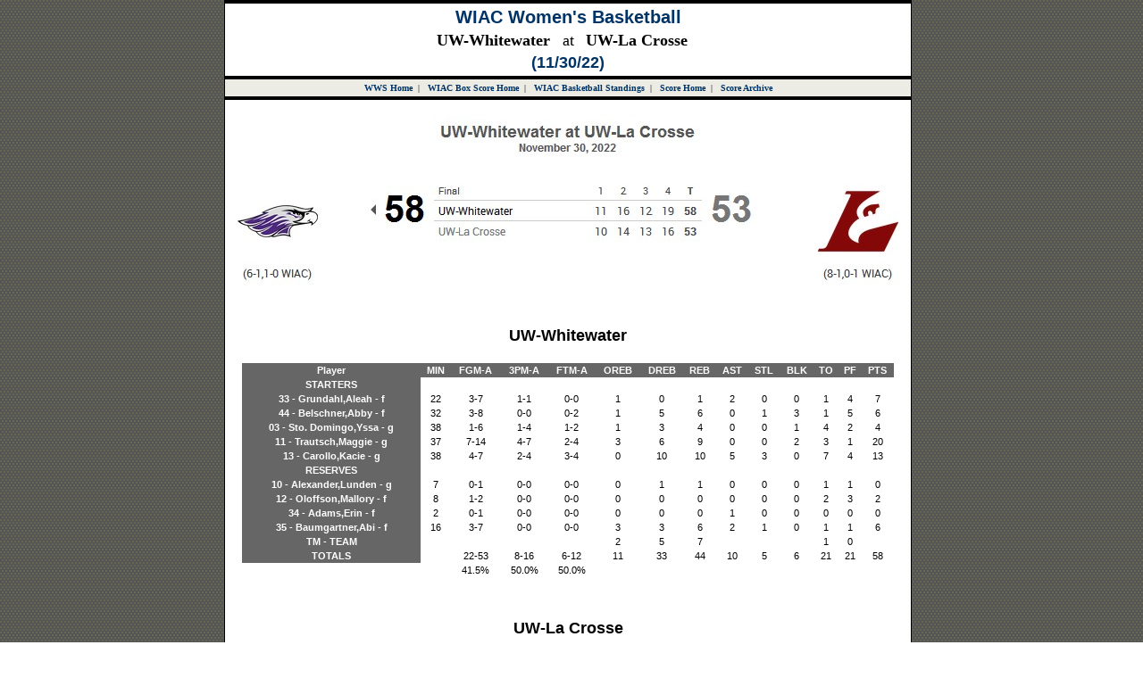

--- FILE ---
content_type: text/html
request_url: http://www.westwisconsinsports.com/basketball/wiac_box_scores/2223/November/w/113022_W_ww_lx.html
body_size: 26172
content:

<HTML>

<HEAD>

<TITLE>WIAC Basketball Box Score</TITLE>


<link rel="stylesheet" href="../../styles/box2_1.css" type="text/css" />


<STYLE type=text/css>


A.center:link:unknown {
	FONT-WEIGHT: bold; FONT-SIZE: 10px; COLOR: #003366; FONT-FAMILY: Verdana, Arial, Helvetica, sans-serif; TEXT-DECORATION: none
}
A.center:visited:unknown {
	FONT-WEIGHT: bold; FONT-SIZE: 10px; COLOR: #003366; FONT-FAMILY: Verdana, Arial, Helvetica, sans-serif; TEXT-DECORATION: none
}
A.center:active:unknown {
	FONT-WEIGHT: bold; FONT-SIZE: 10px; COLOR: #003366; FONT-FAMILY: Verdana, Arial, Helvetica, sans-serif; TEXT-DECORATION: underline
}
A.center:hover:unknown {
	FONT-WEIGHT: bold; FONT-SIZE: 10px; COLOR: #003366; FONT-FAMILY: Verdana, Arial, Helvetica, sans-serif; TEXT-DECORATION: underline
}


a.center4:link {color: #003366; text-decoration: none; border-bottom: 0px solid #ccf; FONT-WEIGHT: bold}
a.center4:visited {color: #003366; text-decoration: none; border-bottom: 0px dotted #FFFFFF; FONT-WEIGHT: bold}
a.center4:hover {color: #CC0000; text-decoration: none; border-bottom: 0px solid #FFFFFF; FONT-WEIGHT: bold}
a.center4:active {color: #CC0000; text-decoration: none; border-bottom: 0px solid #FFFFFF; FONT-WEIGHT: bold}

.linktd {
	 font-size: 10.0px; font-style: Verdana; Font-Family: Verdana, Sans Serif; PADDING-BOTTOM: 4px; PADDING-LEFT: 0px; WIDTH: 770px; PADDING-TOP: 4px; TEXT-ALIGN: center; BACKGROUND-COLOR: #ecece4; BORDER-LEFT: 1px solid #000000; BORDER-RIGHT: 1px solid #000000; BORDER-BOTTOM: 3px solid #000000
}

.titletop { 
           BORDER-TOP: 4px solid #000000; BORDER-BOTTOM:; BORDER-LEFT: 1px solid #000000; BORDER-RIGHT: 1px solid #000000; PADDING-TOP: 4px; PADDING-BOTTOM: 4px; FONT-WEIGHT: bold; FONT-SIZE: 20px; COLOR: #003366; FONT-FAMILY: Verdana, Arial, Helvetica, sans-serif; BACKGROUND-COLOR: #FFFFFF; TEXT-ALIGN: center; WIDTH: 770px
}

.date { 
           BORDER-TOP:; BORDER-BOTTOM: 4px solid #000000; BORDER-LEFT: 1px solid #000000; BORDER-RIGHT: 1px solid #000000; PADDING-TOP: 4px; PADDING-BOTTOM: 4px; FONT-WEIGHT: bold; FONT-SIZE: 18px; COLOR: #003366; FONT-FAMILY: Verdana, Arial, Helvetica, sans-serif; BACKGROUND-COLOR: #FFFFFF; TEXT-ALIGN: center; WIDTH: 770px
}

.teaml {
	 font-size: 18.0px; font-style: Verdana; Font-Family: Verdana, Sans Serif; COLOR: black; PADDING-RIGHT: 5px; PADDING-BOTTOM: 0px; WIDTH: 370px; PADDING-TOP: 0px; TEXT-ALIGN: right; FONT-WEIGHT: bold; BORDER-RIGHT: medium none; BORDER-BOTTOM:; BORDER-LEFT: 1px solid #000000; BACKGROUND-COLOR: #FFFFFF 
}

.teamat {
	 font-size: 18.0px; font-style: Verdana; Font-Family: Verdana, Sans Serif; COLOR: black; PADDING-LEFT: 0px; PADDING-BOTTOM: 0px; WIDTH: 30px; PADDING-TOP: 0px; TEXT-ALIGN: center; FONT-WEIGHT:; BORDER-RIGHT: medium none; BORDER-BOTTOM:medium none; BORDER-LEFT: medium none; BACKGROUND-COLOR: #FFFFFF
}

.teamr {
	 font-size: 18.0px; font-style: Verdana; Font-Family: Verdana, Sans Serif; COLOR: black; PADDING-LEFT: 5px; PADDING-BOTTOM: 0px; WIDTH: 370px; PADDING-TOP: 0px; TEXT-ALIGN: left; FONT-WEIGHT: bold; BORDER-RIGHT: 1px solid #000000; BORDER-BOTTOM:; BORDER-LEFT: medium none; BACKGROUND-COLOR: #FFFFFF 
}



</STYLE>



</HEAD>
<BODY STYLE="MARGIN-TOP: 0px; MARGIN-LEFT: 0px" background="../../../Z_bg1.gif">

<CENTER>



<TABLE cellSpacing="0" cellPadding="0" width="770" border="0">
  <TBODY>
  
<TR>
    <TD class="titletop" colspan="3">WIAC Women's Basketball</TD>
</TR>

<TR>
    <TD class="teaml">UW-Whitewater</TD>
    <TD class="teamat">at</TD>
    <TD class="teamr">UW-La Crosse</TD>
</TR>

<TR>
    <TD class="date" colspan="3">(11/30/22)</TD>
</TR>

</TBODY></TABLE>





<table width="770" cellpadding="0" cellspacing="0" border="0">


<tr>
<td width="770" class="linktd">
<a class="center4" href="http://www.westwisconsinsports.com">WWS Home</a>&nbsp;&nbsp;|&nbsp;&nbsp;
<a class="center4" href="../../../boxscore_home.html">WIAC Box Score Home</a>&nbsp;&nbsp;|&nbsp;&nbsp;
<a class="center4" href="../../../../wiac_standings/wiac_bball.html">WIAC Basketball Standings</a>&nbsp;&nbsp;|&nbsp;&nbsp;
<a class="center4" href="http://www.westwisconsinsports.com/scoreboard_home.html">Score
Home</a>&nbsp;&nbsp;|&nbsp;&nbsp;
<a class="center4" href="http://www.westwisconsinsports.com/archver2.html">Score Archive</a>


</td>
</tr>

<!--
<tr>
<td width="770" height="2"><img src="../../xgif4_x.gif" width="770" height="2"></td>
</tr>
-->

</table>








<TABLE cellSpacing=0 cellPadding=0 width="770" border=0>
  
  
<tr>
<td width="770" align="center" valign="top" style="BORDER: 1px solid #000000; PADDING-TOP: 15px; BACKGROUND-COLOR: #FFFFFF">





<img src="../../Z_pics/November/113022_W_ww_lx.jpg" width="760" height="201">



<!-- added div stats-wrapper line below-->

<br>
&nbsp;<div class="stats-wrapper">




<!--Start Paste-->


<div class="player-stats" data-module="mod-team-tabs">
  <div class="stats-wrap clearfix">
    <div class="stats-box full lineup visitor clearfix" data-panel-for="team-label-boxscore-v">
      <div class="scrollable">
        <div class="clearfix">
          <table>
            <caption class="caption">
            <h2><font face="Arial" size="4"><span class="team-name">
            UW-Whitewater</span></font></h2>
            </caption>
            <thead>
              <tr>
                <th scope="col" class="col-head pinned-col text">Player</th>
                <th scope="col" class="col-head">MIN</th>
                <th scope="col" class="col-head">FGM-A</th>
                <th scope="col" class="col-head">3PM-A</th>
                <th scope="col" class="col-head">FTM-A</th>
                <th scope="col" class="col-head">OREB</th>
                <th scope="col" class="col-head">DREB</th>
                <th scope="col" class="col-head">REB</th>
                <th scope="col" class="col-head">AST</th>
                <th scope="col" class="col-head">STL</th>
                <th scope="col" class="col-head">BLK</th>
                <th scope="col" class="col-head">TO</th>
                <th scope="col" class="col-head">PF</th>
                <th scope="col" class="col-head">PTS</th>
              </tr>
            </thead>
            <tr class="group-head">
              <th scope="rowgroup" class="row-head pinned-col text"><strong>
              STARTERS</strong></th>
              <td colspan="13">&nbsp;</td>
            </tr>
            <tr>
              <th scope="row" class="row-head pinned-col text">
              <span class="uniform">33 - </span><span class="player-name">
              Grundahl,Aleah</span>
              <span class="position" style="text-transform:lowercase">- F</span>
              </th>
              <td>22</td>
              <td>3-7 </td>
              <td>1-1 </td>
              <td>0-0 </td>
              <td>1</td>
              <td>0</td>
              <td>1</td>
              <td>2</td>
              <td>0</td>
              <td>0</td>
              <td>1</td>
              <td>4</td>
              <td>7 </td>
            </tr>
            <tr>
              <th scope="row" class="row-head pinned-col text">
              <span class="uniform">44 - </span><span class="player-name">
              Belschner,Abby</span>
              <span class="position" style="text-transform:lowercase">- F</span>
              </th>
              <td>32</td>
              <td>3-8 </td>
              <td>0-0 </td>
              <td>0-2 </td>
              <td>1</td>
              <td>5</td>
              <td>6</td>
              <td>0</td>
              <td>1</td>
              <td>3</td>
              <td>1</td>
              <td>5</td>
              <td>6 </td>
            </tr>
            <tr>
              <th scope="row" class="row-head pinned-col text">
              <span class="uniform">03 - </span><span class="player-name">Sto. 
              Domingo,Yssa</span>
              <span class="position" style="text-transform:lowercase">- G</span>
              </th>
              <td>38</td>
              <td>1-6 </td>
              <td>1-4 </td>
              <td>1-2 </td>
              <td>1</td>
              <td>3</td>
              <td>4</td>
              <td>0</td>
              <td>0</td>
              <td>1</td>
              <td>4</td>
              <td>2</td>
              <td>4 </td>
            </tr>
            <tr>
              <th scope="row" class="row-head pinned-col text">
              <span class="uniform">11 - </span><span class="player-name">
              Trautsch,Maggie</span>
              <span class="position" style="text-transform:lowercase">- G</span>
              </th>
              <td>37</td>
              <td>7-14 </td>
              <td>4-7 </td>
              <td>2-4 </td>
              <td>3</td>
              <td>6</td>
              <td>9</td>
              <td>0</td>
              <td>0</td>
              <td>2</td>
              <td>3</td>
              <td>1</td>
              <td>20 </td>
            </tr>
            <tr>
              <th scope="row" class="row-head pinned-col text">
              <span class="uniform">13 - </span><span class="player-name">
              Carollo,Kacie</span>
              <span class="position" style="text-transform:lowercase">- G</span>
              </th>
              <td>38</td>
              <td>4-7 </td>
              <td>2-4 </td>
              <td>3-4 </td>
              <td>0</td>
              <td>10</td>
              <td>10</td>
              <td>5</td>
              <td>3</td>
              <td>0</td>
              <td>7</td>
              <td>4</td>
              <td>13 </td>
            </tr>
            <tr class="group-head">
              <th scope="rowgroup" class="row-head pinned-col text"><strong>
              RESERVES</strong></th>
              <td colspan="13">&nbsp;</td>
            </tr>
            <tr>
              <th scope="row" class="row-head pinned-col text">
              <span class="uniform">10 - </span><span class="player-name">
              Alexander,Lunden</span>
              <span class="position" style="text-transform:lowercase">- G</span>
              </th>
              <td>7</td>
              <td>0-1 </td>
              <td>0-0 </td>
              <td>0-0 </td>
              <td>0</td>
              <td>1</td>
              <td>1</td>
              <td>0</td>
              <td>0</td>
              <td>0</td>
              <td>1</td>
              <td>1</td>
              <td>0 </td>
            </tr>
            <tr>
              <th scope="row" class="row-head pinned-col text">
              <span class="uniform">12 - </span><span class="player-name">
              Oloffson,Mallory</span>
              <span class="position" style="text-transform:lowercase">- F</span>
              </th>
              <td>8</td>
              <td>1-2 </td>
              <td>0-0 </td>
              <td>0-0 </td>
              <td>0</td>
              <td>0</td>
              <td>0</td>
              <td>0</td>
              <td>0</td>
              <td>0</td>
              <td>2</td>
              <td>3</td>
              <td>2 </td>
            </tr>
            <tr>
              <th scope="row" class="row-head pinned-col text">
              <span class="uniform">34 - </span><span class="player-name">
              Adams,Erin</span>
              <span class="position" style="text-transform:lowercase">- F</span>
              </th>
              <td>2</td>
              <td>0-1 </td>
              <td>0-0 </td>
              <td>0-0 </td>
              <td>0</td>
              <td>0</td>
              <td>0</td>
              <td>1</td>
              <td>0</td>
              <td>0</td>
              <td>0</td>
              <td>0</td>
              <td>0 </td>
            </tr>
            <tr>
              <th scope="row" class="row-head pinned-col text">
              <span class="uniform">35 - </span><span class="player-name">
              Baumgartner,Abi</span>
              <span class="position" style="text-transform:lowercase">- F</span>
              </th>
              <td>16</td>
              <td>3-7 </td>
              <td>0-0 </td>
              <td>0-0 </td>
              <td>3</td>
              <td>3</td>
              <td>6</td>
              <td>2</td>
              <td>1</td>
              <td>0</td>
              <td>1</td>
              <td>1</td>
              <td>6 </td>
            </tr>
            <tr>
              <th scope="row" class="row-head pinned-col text">
              <span class="uniform">TM - </span><span class="player-name">TEAM</span>
              </th>
              <td>&nbsp;</td>
              <td>&nbsp;</td>
              <td>&nbsp;</td>
              <td>&nbsp;</td>
              <td>2</td>
              <td>5</td>
              <td>7</td>
              <td>&nbsp;</td>
              <td>&nbsp;</td>
              <td>&nbsp;</td>
              <td>1</td>
              <td>0</td>
              <td>&nbsp;</td>
            </tr>
            <tr class="totals">
              <th scope="rowgroup" class="row-head pinned-col text">TOTALS</th>
              <td>&nbsp;</td>
              <td>22-53 </td>
              <td>8-16 </td>
              <td>6-12 </td>
              <td>11</td>
              <td>33</td>
              <td>44</td>
              <td>10</td>
              <td>5</td>
              <td>6</td>
              <td>21</td>
              <td>21</td>
              <td>58 </td>
            </tr>
            <tr class="totals">
              <td class="pinned-col">&nbsp;</td>
              <td>&nbsp;</td>
              <td>41.5% </td>
              <td>50.0% </td>
              <td>50.0% </td>
              <td colspan="9">&nbsp;</td>
            </tr>
          </table>
        </div>
      </div>
    </div>
  </div>
  <div class="stats-wrap clearfix">
    <div class="stats-box full lineup home clearfix" data-panel-for="team-label-boxscore-h">
      <div class="scrollable">
        <div class="clearfix">
          <table>
            <caption class="caption">
            <h2><span class="team-name"><br>
            <font face="Arial" size="4">UW-La Crosse</font></span></h2>
            </caption>
            <thead>
              <tr>
                <th scope="col" class="col-head pinned-col text">Player</th>
                <th scope="col" class="col-head">MIN</th>
                <th scope="col" class="col-head">FGM-A</th>
                <th scope="col" class="col-head">3PM-A</th>
                <th scope="col" class="col-head">FTM-A</th>
                <th scope="col" class="col-head">OREB</th>
                <th scope="col" class="col-head">DREB</th>
                <th scope="col" class="col-head">REB</th>
                <th scope="col" class="col-head">AST</th>
                <th scope="col" class="col-head">STL</th>
                <th scope="col" class="col-head">BLK</th>
                <th scope="col" class="col-head">TO</th>
                <th scope="col" class="col-head">PF</th>
                <th scope="col" class="col-head">PTS</th>
              </tr>
            </thead>
            <tr class="group-head">
              <th scope="rowgroup" class="row-head pinned-col text"><strong>
              STARTERS</strong></th>
              <td colspan="13">&nbsp;</td>
            </tr>
            <tr>
              <th scope="row" class="row-head pinned-col text">
              <span class="uniform">14 - </span><span class="player-name">Carly 
              Coulthart</span>
              <span class="position" style="text-transform:lowercase">- F</span>
              </th>
              <td>29</td>
              <td>1-13 </td>
              <td>0-7 </td>
              <td>1-2 </td>
              <td>1</td>
              <td>2</td>
              <td>3</td>
              <td>0</td>
              <td>2</td>
              <td>1</td>
              <td>0</td>
              <td>3</td>
              <td>3 </td>
            </tr>
            <tr>
              <th scope="row" class="row-head pinned-col text">
              <span class="uniform">24 - </span><span class="player-name">Kyah 
              Steiner</span>
              <span class="position" style="text-transform:lowercase">- F</span>
              </th>
              <td>38</td>
              <td>3-9 </td>
              <td>0-2 </td>
              <td>4-4 </td>
              <td>0</td>
              <td>2</td>
              <td>2</td>
              <td>1</td>
              <td>2</td>
              <td>1</td>
              <td>4</td>
              <td>3</td>
              <td>10 </td>
            </tr>
            <tr>
              <th scope="row" class="row-head pinned-col text">
              <span class="uniform">42 - </span><span class="player-name">Gabby 
              Ritchie</span>
              <span class="position" style="text-transform:lowercase">- C</span>
              </th>
              <td>15</td>
              <td>0-2 </td>
              <td>0-1 </td>
              <td>4-4 </td>
              <td>0</td>
              <td>2</td>
              <td>2</td>
              <td>1</td>
              <td>0</td>
              <td>1</td>
              <td>0</td>
              <td>1</td>
              <td>4 </td>
            </tr>
            <tr>
              <th scope="row" class="row-head pinned-col text">
              <span class="uniform">10 - </span><span class="player-name">Lauryn 
              Milne</span>
              <span class="position" style="text-transform:lowercase">- G</span>
              </th>
              <td>28</td>
              <td>5-13 </td>
              <td>0-1 </td>
              <td>4-4 </td>
              <td>5</td>
              <td>2</td>
              <td>7</td>
              <td>1</td>
              <td>0</td>
              <td>1</td>
              <td>0</td>
              <td>0</td>
              <td>14 </td>
            </tr>
            <tr>
              <th scope="row" class="row-head pinned-col text">
              <span class="uniform">11 - </span><span class="player-name">Paige 
              Schumann</span>
              <span class="position" style="text-transform:lowercase">- G</span>
              </th>
              <td>29</td>
              <td>0-3 </td>
              <td>0-1 </td>
              <td>2-4 </td>
              <td>0</td>
              <td>4</td>
              <td>4</td>
              <td>1</td>
              <td>2</td>
              <td>0</td>
              <td>3</td>
              <td>2</td>
              <td>2 </td>
            </tr>
            <tr class="group-head">
              <th scope="rowgroup" class="row-head pinned-col text"><strong>
              RESERVES</strong></th>
              <td colspan="13">&nbsp;</td>
            </tr>
            <tr>
              <th scope="row" class="row-head pinned-col text">
              <span class="uniform">12 - </span><span class="player-name">Alivia 
              Arnebeck</span>
              <span class="position" style="text-transform:lowercase">- G</span>
              </th>
              <td>6</td>
              <td>1-2 </td>
              <td>0-0 </td>
              <td>0-0 </td>
              <td>0</td>
              <td>1</td>
              <td>1</td>
              <td>0</td>
              <td>0</td>
              <td>0</td>
              <td>1</td>
              <td>0</td>
              <td>2 </td>
            </tr>
            <tr>
              <th scope="row" class="row-head pinned-col text">
              <span class="uniform">21 - </span><span class="player-name">Ali 
              Sprangers</span>
              <span class="position" style="text-transform:lowercase">- F</span>
              </th>
              <td>5</td>
              <td>1-2 </td>
              <td>1-1 </td>
              <td>0-0 </td>
              <td>1</td>
              <td>0</td>
              <td>1</td>
              <td>0</td>
              <td>0</td>
              <td>0</td>
              <td>0</td>
              <td>0</td>
              <td>3 </td>
            </tr>
            <tr>
              <th scope="row" class="row-head pinned-col text">
              <span class="uniform">22 - </span><span class="player-name">Kailee 
              Meeker</span>
              <span class="position" style="text-transform:lowercase">- G</span>
              </th>
              <td>12</td>
              <td>1-4 </td>
              <td>0-1 </td>
              <td>1-2 </td>
              <td>0</td>
              <td>4</td>
              <td>4</td>
              <td>0</td>
              <td>2</td>
              <td>0</td>
              <td>1</td>
              <td>0</td>
              <td>3 </td>
            </tr>
            <tr>
              <th scope="row" class="row-head pinned-col text">
              <span class="uniform">23 - </span><span class="player-name">
              Casandra Warmsley</span>
              <span class="position" style="text-transform:lowercase">- F</span>
              </th>
              <td>15</td>
              <td>0-2 </td>
              <td>0-0 </td>
              <td>0-2 </td>
              <td>0</td>
              <td>2</td>
              <td>2</td>
              <td>0</td>
              <td>1</td>
              <td>0</td>
              <td>1</td>
              <td>1</td>
              <td>0 </td>
            </tr>
            <tr>
              <th scope="row" class="row-head pinned-col text">
              <span class="uniform">32 - </span><span class="player-name">Alana 
              Gilles</span>
              <span class="position" style="text-transform:lowercase">- F</span>
              </th>
              <td>23</td>
              <td>5-9 </td>
              <td>0-0 </td>
              <td>2-2 </td>
              <td>3</td>
              <td>2</td>
              <td>5</td>
              <td>1</td>
              <td>1</td>
              <td>1</td>
              <td>1</td>
              <td>1</td>
              <td>12 </td>
            </tr>
            <tr>
              <th scope="row" class="row-head pinned-col text">
              <span class="uniform">TM - </span><span class="player-name">TEAM</span>
              </th>
              <td>&nbsp;</td>
              <td>&nbsp;</td>
              <td>&nbsp;</td>
              <td>&nbsp;</td>
              <td>1</td>
              <td>1</td>
              <td>2</td>
              <td>&nbsp;</td>
              <td>&nbsp;</td>
              <td>&nbsp;</td>
              <td>0</td>
              <td>0</td>
              <td>&nbsp;</td>
            </tr>
            <tr class="totals">
              <th scope="rowgroup" class="row-head pinned-col text">TOTALS</th>
              <td>&nbsp;</td>
              <td>17-59 </td>
              <td>1-14 </td>
              <td>18-24 </td>
              <td>11</td>
              <td>22</td>
              <td>33</td>
              <td>5</td>
              <td>10</td>
              <td>5</td>
              <td>11</td>
              <td>11</td>
              <td>53 </td>
            </tr>
            <tr class="totals">
              <td class="pinned-col">&nbsp;</td>
              <td>&nbsp;</td>
              <td>28.8% </td>
              <td>7.1% </td>
              <td>75.0% </td>
              <td colspan="9">&nbsp;</td>
            </tr>
          </table>
        </div>
      </div>
    </div>
  </div>
</div>
<div class="game-info">
  <div class="stats-wrap clearfix">
    <div class="stats-box half">
      <table>
        <caption class="caption">
        <h2><br>
        <font face="Arial" size="4">Game Information</font></h2>
        </caption>
        <tr>
          <th class="row-head text" scope="row">Date/Time: </th>
          <td class="text">November 30, 2022 - 7:00 pm </td>
        </tr>
        <tr>
          <th class="row-head text" scope="row">Location: </th>
          <td class="text">Mitchell Hall, La Crosse, WI</td>
        </tr>
        <tr>
          <th class="row-head text" scope="row">Technical fouls: </th>
          <td class="text">UW-Whitewater-1 ( TEAM) ; UW-La Crosse-None .</td>
        </tr>
        <tr>
          <th class="row-head text" scope="row">Officials: </th>
          <td class="text">Jared Butson, MJ Wagenson, Jeremy Zacher</td>
        </tr>
        <tr>
          <th class="row-head text" scope="row">Attendance: </th>
          <td class="text">240</td>
        </tr>
      </table>
    </div>
  </div>
</div>
&nbsp;<!--End Paste--></div>

<br><br>

</td>
</tr>





</TABLE>

<table width="770" cellpadding="0" cellspacing="0" border="0">
<TR>
<TD width="770" bgcolor="#000000" align="center" valign="center">
<img src="../../../gifs/770_bottom.gif" width="770" height="40"></TD>
</TR>
</table> 


<!-- Start of StatCounter Code -->
<script type="text/javascript" language="javascript">
var sc_project=1745655;
var sc_invisible=1;
var sc_partition=16;
var sc_security="4e926d3c";
                            </script>

<script type="text/javascript" language="javascript" 
src="http://www.statcounter.com/counter/counter.js"></script><noscript>
                            <a 
href="http://www.statcounter.com/" target="_blank"><img  
src="http://c17.statcounter.com/counter.php?sc_project=1745655&amp;java=0&amp;security=4e926d3c&amp;invisible=1" 
alt="web page hit counter" border="0"></a></noscript>
<!-- End of StatCounter Code -->


</CENTER></BODY></HTML>

--- FILE ---
content_type: text/css
request_url: http://www.westwisconsinsports.com/basketball/wiac_box_scores/2223/styles/box2_1.css
body_size: 2032
content:
.stats-wrapper {
width:730px;
background:#fff;
color:#444;
margin:0 auto;
overflow:hidden;
}

.stats-wrapper .summary {
background:#F2F2F2;
}

.stats-wrapper h4 {
font-size:14px;
color:#444;
margin:0;
line-height:20px;
}



.stats-wrapper table {
width:100%;
border:none;
border-collapse:collapse;
}

.stats-wrapper table.all-center td {
text-align:center;
}

.stats-wrapper td,.stats-wrapper th {
padding:2px;
font-size:11px;
FONT-FAMILY: Verdana, Arial, Helvetica, sans-serif;
text-align:center;
}

.stats-wrapper th {
background:#666;
color:#fff;
text-align:center;
}

.stats-wrapper .footer {
padding-bottom:10px;
}






.subheader_row { font-weight:bold; background-color:#dddddd;}
.footer_row { font-weight:bold;background-color:#dddddd; border-top: 1px solid #000;} 
.visitor_row {background-color:#dddddd;}


.scoring_header { COLOR: #000000; text-align:center; FONT-FAMILY: Verdana, Arial, Helvetica, sans-serif; font-size:14px;font-weight:bold; padding:0px 0 0px 0; background-color:#fff; }











.individual_stats_table { margin: 0 auto 20px auto; width: 99%;}
.individual_stats_table td:not(:first-child),th:not(:first-child) { text-align: center;}
.individual_stats_table th { FONT-SIZE: 11px; font-weight:bold;background-color:#000000; FONT-FAMILY: Verdana, Arial, Helvetica, sans-serif; }


.stats_table td:not(:first-child), th:not(:first-child){ text-align:center; }
.stats_table { margin:0 auto;}


/*tbsorter*/
th.headerSortDown,th.headerSortUp,td.headerSortUp, td.headerSortUp > a {background-color:#4d4d4e;color:#fff;}
.has_more_padding th, .has_more_padding  td { padding:4px; }
.has_cell_borders tbody > tr td { border-right: 1px solid #FFF;border-bottom: 1px solid #DADADA; }
td.scoring_play {background-color:#4d4d4e;color:#fff; font-weight:bold;}
.left_header { font-weight: bold; }
.italic { font-style:italic;} 
td.fb_play_position { padding-left: 10px; width: 20%;}









